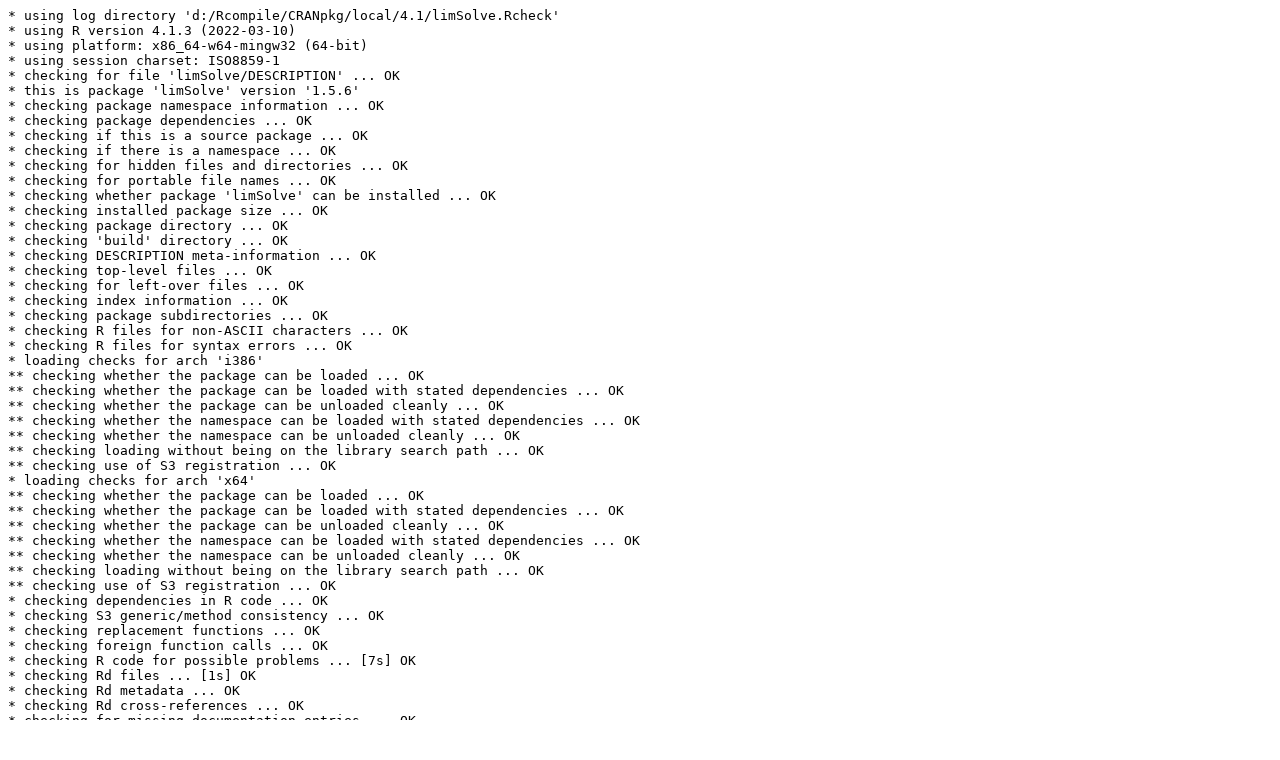

--- FILE ---
content_type: text/plain
request_url: https://cran.rstudio.com/bin/windows/contrib/4.1/check/limSolve-check.log
body_size: 887
content:
* using log directory 'd:/Rcompile/CRANpkg/local/4.1/limSolve.Rcheck'
* using R version 4.1.3 (2022-03-10)
* using platform: x86_64-w64-mingw32 (64-bit)
* using session charset: ISO8859-1
* checking for file 'limSolve/DESCRIPTION' ... OK
* this is package 'limSolve' version '1.5.6'
* checking package namespace information ... OK
* checking package dependencies ... OK
* checking if this is a source package ... OK
* checking if there is a namespace ... OK
* checking for hidden files and directories ... OK
* checking for portable file names ... OK
* checking whether package 'limSolve' can be installed ... OK
* checking installed package size ... OK
* checking package directory ... OK
* checking 'build' directory ... OK
* checking DESCRIPTION meta-information ... OK
* checking top-level files ... OK
* checking for left-over files ... OK
* checking index information ... OK
* checking package subdirectories ... OK
* checking R files for non-ASCII characters ... OK
* checking R files for syntax errors ... OK
* loading checks for arch 'i386'
** checking whether the package can be loaded ... OK
** checking whether the package can be loaded with stated dependencies ... OK
** checking whether the package can be unloaded cleanly ... OK
** checking whether the namespace can be loaded with stated dependencies ... OK
** checking whether the namespace can be unloaded cleanly ... OK
** checking loading without being on the library search path ... OK
** checking use of S3 registration ... OK
* loading checks for arch 'x64'
** checking whether the package can be loaded ... OK
** checking whether the package can be loaded with stated dependencies ... OK
** checking whether the package can be unloaded cleanly ... OK
** checking whether the namespace can be loaded with stated dependencies ... OK
** checking whether the namespace can be unloaded cleanly ... OK
** checking loading without being on the library search path ... OK
** checking use of S3 registration ... OK
* checking dependencies in R code ... OK
* checking S3 generic/method consistency ... OK
* checking replacement functions ... OK
* checking foreign function calls ... OK
* checking R code for possible problems ... [7s] OK
* checking Rd files ... [1s] OK
* checking Rd metadata ... OK
* checking Rd cross-references ... OK
* checking for missing documentation entries ... OK
* checking for code/documentation mismatches ... OK
* checking Rd \usage sections ... OK
* checking Rd contents ... OK
* checking for unstated dependencies in examples ... OK
* checking contents of 'data' directory ... OK
* checking data for non-ASCII characters ... OK
* checking LazyData ... OK
* checking data for ASCII and uncompressed saves ... OK
* checking line endings in C/C++/Fortran sources/headers ... OK
* checking line endings in Makefiles ... OK
* checking compilation flags in Makevars ... OK
* checking for GNU extensions in Makefiles ... OK
* checking for portable use of $(BLAS_LIBS) and $(LAPACK_LIBS) ... OK
* checking use of PKG_*FLAGS in Makefiles ... OK
* checking pragmas in C/C++ headers and code ... OK
* checking compiled code ... OK
* checking sizes of PDF files under 'inst/doc' ... OK
* checking installed files from 'inst/doc' ... OK
* checking files in 'vignettes' ... OK
* checking examples ...
** running examples for arch 'i386' ... [30s] OK
** running examples for arch 'x64' ... [28s] OK
* checking for unstated dependencies in vignettes ... OK
* checking package vignettes in 'inst/doc' ... OK
* checking re-building of vignette outputs ... [29s] OK
* checking PDF version of manual ... OK
* DONE
Status: OK
